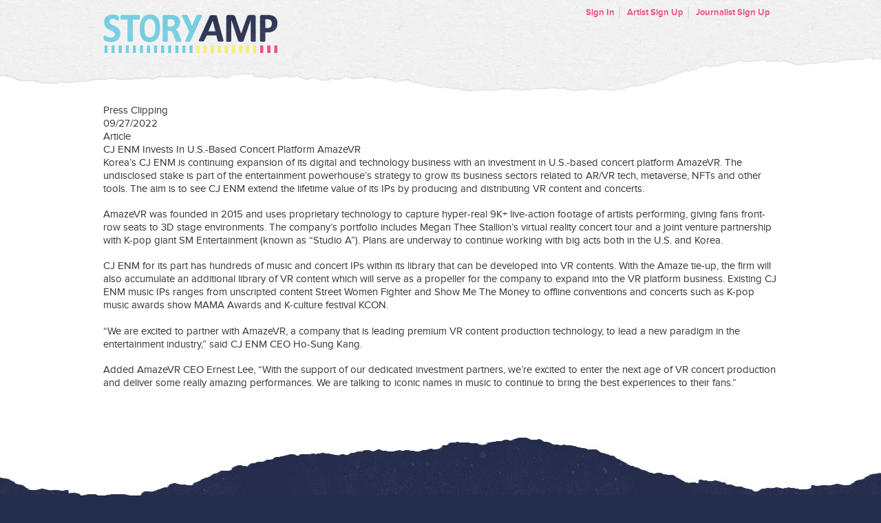

--- FILE ---
content_type: text/html; charset=utf-8
request_url: https://amazevr.rockpaperscissors.biz/artist/18485/press_clips/28903/white
body_size: 2839
content:
<!DOCTYPE html>
<html lang="en">
	<head>
		<title>StoryAmp</title>
  <script src="https://www.storyamp.com/sso/redirect.js?request=[base64]--32df219c3c51f25532067537dcb9dd964718efc4"></script>

<link rel="shortcut icon" href="/favicon.ico" />

<link href="/assets/base.css" media="screen" rel="stylesheet" />

<script src="/assets/base.js"></script>


		<!--[if IE]>
<script src="https://html5shiv.googlecode.com/svn/trunk/html5.js"></script>
<![endif]-->
<!--[if lte IE 8]>
<link rel="stylesheet" media="screen" href="/stylesheets/ie8.css" style="text/css" />
<![endif]-->
<!--[if lte IE 7]>
<link rel="stylesheet" media="screen" href="/stylesheets/ie7.css" style="text/css" />
<script src="https://ie7-js.googlecode.com/svn/version/2.1(beta4)/IE8.js" type="text/javascript"></script>
<![endif]-->

		<script type="text/javascript">
		  var _gaq = _gaq || [];
		  _gaq.push(['_setAccount', 'UA-23016987-2']);
		  _gaq.push(['_trackPageview']);
		  (function() {
		    var ga = document.createElement('script'); ga.type = 'text/javascript'; ga.async = true;
		    ga.src = ('https:' == document.location.protocol ? 'https://ssl' : 'http://www') + '.google-analytics.com/ga.js';
		    var s = document.getElementsByTagName('script')[0]; s.parentNode.insertBefore(ga, s);
		  })();
		</script>
	</head>
	<body>
		
		<div id="headerWrapper">
			<div id="header" class="container outerWrap">
				<div class="container innerWrap">
					
					<div id="logo">
	<a href="https://www.storyamp.com/"><span class="hide">StoryAmp</span><img class="hidden" src="/images/global/storyamp.png" alt="StoryAmp" /></a>
</div><!-- /div#logo -->

					
					<ul id="mainNav">
					</ul>
					
					<ul id="toolkit">
		<li><a href="https://www.storyamp.com/users/sign_in">Sign In</a></li>
		<li><a href="https://www.storyamp.com/sign_up">Artist Sign Up</a></li>
		<li><a href="https://www.storyamp.com/writer/sign_up">Journalist Sign Up</a></li>
</ul>
					<div class="clear"></div>
				</div><!-- /div.innerWrap -->
				<div class="clear"></div>
			</div><!-- /div#header.outerWrap -->
		</div><!-- /div#headerWrapper -->

		<div class="contentWrapper cf">
			<div id="content" class="container cf">
				
        		<div class="press-clip-container">
  <div class="press-clip-header">Press Clipping</div>
  <div class="press-clip-details-container">
	  <div class="press-clip-date-image"></div>
	  <div class="press-clip-date">09/27/2022</div>
	  <div class="press-clip-article-image"></div>
	  <div class="press-clip-article-text">Article</div>
	</div>
  <div class="press-clip-title">CJ ENM Invests In U.S.-Based Concert Platform AmazeVR </div>
  <div class="press-clip-info"><p>Korea’s CJ ENM is continuing expansion of its digital and technology business with an investment in U.S.-based concert platform AmazeVR. The undisclosed stake is part of the entertainment powerhouse’s strategy to grow its business sectors related to AR/VR tech, metaverse, NFTs and other tools. The aim is to see CJ ENM extend the lifetime value of its IPs by producing and distributing VR content and concerts.</p>

<p>AmazeVR was founded in 2015 and uses proprietary technology to capture hyper-real 9K+ live-action footage of artists performing, giving fans front-row seats to 3D stage environments. The company’s portfolio includes Megan Thee Stallion’s virtual reality concert tour and a joint venture partnership with K-pop giant SM Entertainment (known as “Studio A”). Plans are underway to continue working with big acts both in the U.S. and Korea.</p>

<p>CJ ENM for its part has hundreds of music and concert IPs within its library that can be developed into VR contents. With the Amaze tie-up, the firm will also accumulate an additional library of VR content which will serve as a propeller for the company to expand into the VR platform business. Existing CJ ENM music IPs ranges from unscripted content Street Women Fighter and Show Me The Money to offline conventions and concerts such as K-pop music awards show MAMA Awards and K-culture festival KCON. 
<br /> 
<br />“We are excited to partner with AmazeVR, a company that is leading premium VR content production technology, to lead a new paradigm in the entertainment industry,” said CJ ENM CEO Ho-Sung Kang.</p>

<p>Added AmazeVR CEO Ernest Lee, “With the support of our dedicated investment partners, we’re excited to enter the next age of VR concert production and deliver some really amazing performances. We are talking to iconic names in music to continue to bring the best experiences to their fans.”</p></div>
</div>
			</div><!-- /div#content.container -->
		</div><!-- /div#contentWrapper -->
		
		<div id="footerWrapper">
	<div id="footer"><div class="w">
	
		<div class="footerBlock">
            <h2><a href="https://www.storyamp.com/artists">Artists</a></h2>
            <ul>
                    <li><a href="https://www.storyamp.com/artists#features">Features &amp; Tour</a></a></li>
                <li><a href="https://www.storyamp.com/artists#pricing">Pricing</a></li>
                <li><a href="https://www.storyamp.com/artists#signup">Signup</a></li>
            </ul>
        </div>
        <div class="footerBlock">
            <h2><a href="https://www.storyamp.com/journalists">Journalists</a></h2>
            <ul>
                    <li><a href="https://www.storyamp.com/journalists#features">Features &amp; Tour</a></li>
                <li><a href="https://www.storyamp.com/journalists#signup">Signup</a></li>
            </ul>
        </div>
        <div class="footerBlock">
            <ul>
                <li><a href="https://www.storyamp.com/users/sign_in">Login</a></li>
                <li><a href="http://support.storyamp.com/" target="_blank">Help &amp; Support</a></li>
            </ul>
        </div>

		<div class="copy">
		&copy; 2026 StoryAmp, LLC. All rights reserved.
		</div>
	</div></div>
</div>

	
		
		
	</body>
</html>